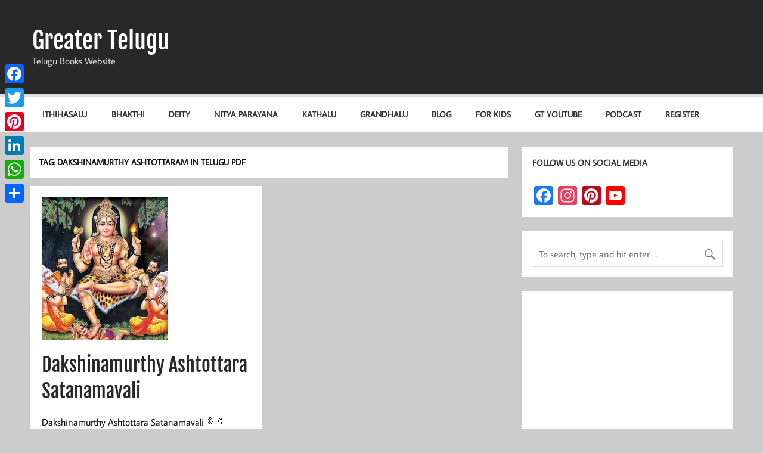

--- FILE ---
content_type: text/html; charset=UTF-8
request_url: https://greatertelugu.org/tag/dakshinamurthy-ashtottaram-in-telugu-pdf/
body_size: 16698
content:
<!DOCTYPE html><!-- HTML 5 -->
<html lang="en-US">

<head>
<meta charset="UTF-8" />
<meta name="viewport" content="width=device-width, initial-scale=1">
<link rel="profile" href="https://gmpg.org/xfn/11" />
<link rel="pingback" href="https://greatertelugu.org/xmlrpc.php" />

<meta name='robots' content='index, follow, max-image-preview:large, max-snippet:-1, max-video-preview:-1' />

	<!-- This site is optimized with the Yoast SEO plugin v16.1.1 - https://yoast.com/wordpress/plugins/seo/ -->
	<title>Dakshinamurthy Ashtottaram In Telugu Pdf - Greater Telugu</title>
	<meta name="description" content="%" />
	<link rel="canonical" href="https://greatertelugu.org/tag/dakshinamurthy-ashtottaram-in-telugu-pdf/" />
	<meta property="og:locale" content="en_US" />
	<meta property="og:type" content="article" />
	<meta property="og:title" content="Dakshinamurthy Ashtottaram In Telugu Pdf - Greater Telugu" />
	<meta property="og:description" content="%" />
	<meta property="og:url" content="https://greatertelugu.org/tag/dakshinamurthy-ashtottaram-in-telugu-pdf/" />
	<meta property="og:site_name" content="Greater Telugu" />
	<meta name="twitter:card" content="summary_large_image" />
	<script type="application/ld+json" class="yoast-schema-graph">{"@context":"https://schema.org","@graph":[{"@type":"WebSite","@id":"https://greatertelugu.org/#website","url":"https://greatertelugu.org/","name":"Greater Telugu","description":"             Telugu Books Website","potentialAction":[{"@type":"SearchAction","target":"https://greatertelugu.org/?s={search_term_string}","query-input":"required name=search_term_string"}],"inLanguage":"en-US"},{"@type":"CollectionPage","@id":"https://greatertelugu.org/tag/dakshinamurthy-ashtottaram-in-telugu-pdf/#webpage","url":"https://greatertelugu.org/tag/dakshinamurthy-ashtottaram-in-telugu-pdf/","name":"Dakshinamurthy Ashtottaram In Telugu Pdf - Greater Telugu","isPartOf":{"@id":"https://greatertelugu.org/#website"},"description":"%","breadcrumb":{"@id":"https://greatertelugu.org/tag/dakshinamurthy-ashtottaram-in-telugu-pdf/#breadcrumb"},"inLanguage":"en-US","potentialAction":[{"@type":"ReadAction","target":["https://greatertelugu.org/tag/dakshinamurthy-ashtottaram-in-telugu-pdf/"]}]},{"@type":"BreadcrumbList","@id":"https://greatertelugu.org/tag/dakshinamurthy-ashtottaram-in-telugu-pdf/#breadcrumb","itemListElement":[{"@type":"ListItem","position":1,"item":{"@type":"WebPage","@id":"https://greatertelugu.org/","url":"https://greatertelugu.org/","name":"Home"}},{"@type":"ListItem","position":2,"item":{"@type":"WebPage","@id":"https://greatertelugu.org/tag/dakshinamurthy-ashtottaram-in-telugu-pdf/","url":"https://greatertelugu.org/tag/dakshinamurthy-ashtottaram-in-telugu-pdf/","name":"Dakshinamurthy Ashtottaram In Telugu Pdf"}}]}]}</script>
	<!-- / Yoast SEO plugin. -->


<link rel='dns-prefetch' href='//s.w.org' />
<link rel="alternate" type="application/rss+xml" title="Greater Telugu  &raquo; Feed" href="https://greatertelugu.org/feed/" />
<link rel="alternate" type="application/rss+xml" title="Greater Telugu  &raquo; Comments Feed" href="https://greatertelugu.org/comments/feed/" />
<link rel="alternate" type="application/rss+xml" title="Greater Telugu  &raquo; Dakshinamurthy Ashtottaram In Telugu Pdf Tag Feed" href="https://greatertelugu.org/tag/dakshinamurthy-ashtottaram-in-telugu-pdf/feed/" />
		<script type="text/javascript">
			window._wpemojiSettings = {"baseUrl":"https:\/\/s.w.org\/images\/core\/emoji\/13.0.1\/72x72\/","ext":".png","svgUrl":"https:\/\/s.w.org\/images\/core\/emoji\/13.0.1\/svg\/","svgExt":".svg","source":{"concatemoji":"https:\/\/greatertelugu.org\/wp-includes\/js\/wp-emoji-release.min.js?ver=5.7.14"}};
			!function(e,a,t){var n,r,o,i=a.createElement("canvas"),p=i.getContext&&i.getContext("2d");function s(e,t){var a=String.fromCharCode;p.clearRect(0,0,i.width,i.height),p.fillText(a.apply(this,e),0,0);e=i.toDataURL();return p.clearRect(0,0,i.width,i.height),p.fillText(a.apply(this,t),0,0),e===i.toDataURL()}function c(e){var t=a.createElement("script");t.src=e,t.defer=t.type="text/javascript",a.getElementsByTagName("head")[0].appendChild(t)}for(o=Array("flag","emoji"),t.supports={everything:!0,everythingExceptFlag:!0},r=0;r<o.length;r++)t.supports[o[r]]=function(e){if(!p||!p.fillText)return!1;switch(p.textBaseline="top",p.font="600 32px Arial",e){case"flag":return s([127987,65039,8205,9895,65039],[127987,65039,8203,9895,65039])?!1:!s([55356,56826,55356,56819],[55356,56826,8203,55356,56819])&&!s([55356,57332,56128,56423,56128,56418,56128,56421,56128,56430,56128,56423,56128,56447],[55356,57332,8203,56128,56423,8203,56128,56418,8203,56128,56421,8203,56128,56430,8203,56128,56423,8203,56128,56447]);case"emoji":return!s([55357,56424,8205,55356,57212],[55357,56424,8203,55356,57212])}return!1}(o[r]),t.supports.everything=t.supports.everything&&t.supports[o[r]],"flag"!==o[r]&&(t.supports.everythingExceptFlag=t.supports.everythingExceptFlag&&t.supports[o[r]]);t.supports.everythingExceptFlag=t.supports.everythingExceptFlag&&!t.supports.flag,t.DOMReady=!1,t.readyCallback=function(){t.DOMReady=!0},t.supports.everything||(n=function(){t.readyCallback()},a.addEventListener?(a.addEventListener("DOMContentLoaded",n,!1),e.addEventListener("load",n,!1)):(e.attachEvent("onload",n),a.attachEvent("onreadystatechange",function(){"complete"===a.readyState&&t.readyCallback()})),(n=t.source||{}).concatemoji?c(n.concatemoji):n.wpemoji&&n.twemoji&&(c(n.twemoji),c(n.wpemoji)))}(window,document,window._wpemojiSettings);
		</script>
		<style type="text/css">
img.wp-smiley,
img.emoji {
	display: inline !important;
	border: none !important;
	box-shadow: none !important;
	height: 1em !important;
	width: 1em !important;
	margin: 0 .07em !important;
	vertical-align: -0.1em !important;
	background: none !important;
	padding: 0 !important;
}
</style>
	<link rel='stylesheet' id='momentous-custom-fonts-css'  href='https://greatertelugu.org/wp-content/themes/momentous-lite/css/custom-fonts.css?ver=20180413' type='text/css' media='all' />
<link rel='stylesheet' id='wp-block-library-css'  href='https://greatertelugu.org/wp-includes/css/dist/block-library/style.min.css?ver=5.7.14' type='text/css' media='all' />
<link rel='stylesheet' id='ihc_font_style-css'  href='https://greatertelugu.org/wp-content/plugins/01indeed-membership-pro/assets/css/font-awesome.css?ver=5.7.14' type='text/css' media='all' />
<link rel='stylesheet' id='ihc_front_end_style-css'  href='https://greatertelugu.org/wp-content/plugins/01indeed-membership-pro/assets/css/style.css?ver=5.7.14' type='text/css' media='all' />
<link rel='stylesheet' id='ihc_templates_style-css'  href='https://greatertelugu.org/wp-content/plugins/01indeed-membership-pro/assets/css/templates.css?ver=5.7.14' type='text/css' media='all' />
<link rel='stylesheet' id='ihc_select2_style-css'  href='https://greatertelugu.org/wp-content/plugins/01indeed-membership-pro/assets/css/select2.min.css?ver=5.7.14' type='text/css' media='all' />
<link rel='stylesheet' id='ihc_iziModal-css'  href='https://greatertelugu.org/wp-content/plugins/01indeed-membership-pro/assets/css/iziModal.min.css?ver=5.7.14' type='text/css' media='all' />
<link rel='stylesheet' id='contact-form-7-css'  href='https://greatertelugu.org/wp-content/plugins/contact-form-7/includes/css/styles.css?ver=5.4.1' type='text/css' media='all' />
<link rel='stylesheet' id='spacexchimp_p005-bootstrap-tooltip-css-css'  href='https://greatertelugu.org/wp-content/plugins/social-media-buttons-toolbar/inc/lib/bootstrap-tooltip/bootstrap-tooltip.css?ver=4.71.1' type='text/css' media='all' />
<link rel='stylesheet' id='spacexchimp_p005-frontend-css-css'  href='https://greatertelugu.org/wp-content/plugins/social-media-buttons-toolbar/inc/css/frontend.css?ver=4.71.1' type='text/css' media='all' />
<style id='spacexchimp_p005-frontend-css-inline-css' type='text/css'>

                    .sxc-follow-buttons {
                        text-align: center !important;
                    }
                    .sxc-follow-buttons .sxc-follow-button,
                    .sxc-follow-buttons .sxc-follow-button a,
                    .sxc-follow-buttons .sxc-follow-button a img {
                        width: 64px !important;
                        height: 64px !important;
                    }
                    .sxc-follow-buttons .sxc-follow-button {
                        margin: 5px !important;
                    }
                  
</style>
<link rel='stylesheet' id='mc4wp-form-themes-css'  href='https://greatertelugu.org/wp-content/plugins/mailchimp-for-wp/assets/css/form-themes.css?ver=4.9.3' type='text/css' media='all' />
<link rel='stylesheet' id='momentous-lite-stylesheet-css'  href='https://greatertelugu.org/wp-content/themes/momentous-lite/style.css?ver=1.4.5' type='text/css' media='all' />
<link rel='stylesheet' id='genericons-css'  href='https://greatertelugu.org/wp-content/themes/momentous-lite/css/genericons/genericons.css?ver=3.4.1' type='text/css' media='all' />
<link rel='stylesheet' id='nextgen_widgets_style-css'  href='https://greatertelugu.org/wp-content/plugins/nextgen-gallery/products/photocrati_nextgen/modules/widget/static/widgets.css?ver=3.9.3' type='text/css' media='all' />
<link rel='stylesheet' id='nextgen_basic_thumbnails_style-css'  href='https://greatertelugu.org/wp-content/plugins/nextgen-gallery/products/photocrati_nextgen/modules/nextgen_basic_gallery/static/thumbnails/nextgen_basic_thumbnails.css?ver=3.9.3' type='text/css' media='all' />
<link rel='stylesheet' id='nextgen_basic_slideshow_style-css'  href='https://greatertelugu.org/wp-content/plugins/nextgen-gallery/products/photocrati_nextgen/modules/nextgen_basic_gallery/static/slideshow/ngg_basic_slideshow.css?ver=3.9.3' type='text/css' media='all' />
<link rel='stylesheet' id='addtoany-css'  href='https://greatertelugu.org/wp-content/plugins/add-to-any/addtoany.min.css?ver=1.15' type='text/css' media='all' />
<style id='addtoany-inline-css' type='text/css'>
@media screen and (max-width:980px){
.a2a_floating_style.a2a_vertical_style{display:none;}
}
</style>
<script type='text/javascript' src='https://greatertelugu.org/wp-includes/js/jquery/jquery.min.js?ver=3.5.1' id='jquery-core-js'></script>
<script type='text/javascript' src='https://greatertelugu.org/wp-includes/js/jquery/jquery-migrate.min.js?ver=3.3.2' id='jquery-migrate-js'></script>
<script type='text/javascript' src='https://greatertelugu.org/wp-content/plugins/01indeed-membership-pro/assets/js/select2.min.js' id='ihc-select2-js'></script>
<script type='text/javascript' src='https://greatertelugu.org/wp-content/plugins/01indeed-membership-pro/assets/js/jquery-ui.min.js' id='ihc-jquery-ui-js'></script>
<script type='text/javascript' src='https://greatertelugu.org/wp-content/plugins/01indeed-membership-pro/assets/js/jquery.form.js' id='ihc-jquery_form_module-js'></script>
<script type='text/javascript' src='https://greatertelugu.org/wp-content/plugins/01indeed-membership-pro/assets/js/jquery.uploadfile.min.js' id='ihc-jquery_upload_file-js'></script>
<script type='text/javascript' id='ihc-front_end_js-js-extra'>
/* <![CDATA[ */
var ihc_site_url = "https:\/\/greatertelugu.org";
var ihc_ajax_url = "https:\/\/greatertelugu.org\/wp-admin\/admin-ajax.php";
var ihc_translated_labels = "{\"delete_level\":\"Are you sure you want to delete this level?\",\"cancel_level\":\"Are you sure you want to cancel this level?\"}";
/* ]]> */
</script>
<script type='text/javascript' src='https://greatertelugu.org/wp-content/plugins/01indeed-membership-pro/assets/js/functions.js?ver=1.1' id='ihc-front_end_js-js'></script>
<script type='text/javascript' src='https://greatertelugu.org/wp-content/plugins/01indeed-membership-pro/assets/js/printThis.js' id='ihc-print-this-js'></script>
<script type='text/javascript' src='https://greatertelugu.org/wp-content/plugins/01indeed-membership-pro/assets/js/iziModal.min.js' id='ihc_iziModal_js-js'></script>
<script type='text/javascript' src='https://greatertelugu.org/wp-content/plugins/add-to-any/addtoany.min.js?ver=1.1' id='addtoany-js'></script>
<script type='text/javascript' src='https://greatertelugu.org/wp-content/plugins/social-media-buttons-toolbar/inc/lib/bootstrap-tooltip/bootstrap-tooltip.js?ver=4.71.1' id='spacexchimp_p005-bootstrap-tooltip-js-js'></script>
<!--[if lt IE 9]>
<script type='text/javascript' src='https://greatertelugu.org/wp-content/themes/momentous-lite/js/html5shiv.min.js?ver=3.7.3' id='html5shiv-js'></script>
<![endif]-->
<script type='text/javascript' src='https://greatertelugu.org/wp-content/themes/momentous-lite/js/navigation.js?ver=20160719' id='momentous-lite-jquery-navigation-js'></script>
<script type='text/javascript' src='https://greatertelugu.org/wp-includes/js/imagesloaded.min.js?ver=4.1.4' id='imagesloaded-js'></script>
<script type='text/javascript' src='https://greatertelugu.org/wp-includes/js/masonry.min.js?ver=4.2.2' id='masonry-js'></script>
<script type='text/javascript' src='https://greatertelugu.org/wp-content/themes/momentous-lite/js/masonry-init.js?ver=20160719' id='momentous-lite-masonry-js'></script>
<link rel="https://api.w.org/" href="https://greatertelugu.org/wp-json/" /><link rel="alternate" type="application/json" href="https://greatertelugu.org/wp-json/wp/v2/tags/326" /><link rel="EditURI" type="application/rsd+xml" title="RSD" href="https://greatertelugu.org/xmlrpc.php?rsd" />
<link rel="wlwmanifest" type="application/wlwmanifest+xml" href="https://greatertelugu.org/wp-includes/wlwmanifest.xml" /> 
<meta name="generator" content="WordPress 5.7.14" />
<meta name='ump-token' content='90e3a26d3c'>
<script data-cfasync="false">
window.a2a_config=window.a2a_config||{};a2a_config.callbacks=[];a2a_config.overlays=[];a2a_config.templates={};
a2a_config.overlays.push({
    services: ['pinterest', 'facebook', 'twitter', 'whatsapp']
});
(function(d,s,a,b){a=d.createElement(s);b=d.getElementsByTagName(s)[0];a.async=1;a.src="https://static.addtoany.com/menu/page.js";b.parentNode.insertBefore(a,b);})(document,"script");
</script>

		<!-- GA Google Analytics @ https://m0n.co/ga -->
		<script>
			(function(i,s,o,g,r,a,m){i['GoogleAnalyticsObject']=r;i[r]=i[r]||function(){
			(i[r].q=i[r].q||[]).push(arguments)},i[r].l=1*new Date();a=s.createElement(o),
			m=s.getElementsByTagName(o)[0];a.async=1;a.src=g;m.parentNode.insertBefore(a,m)
			})(window,document,'script','https://www.google-analytics.com/analytics.js','ga');
			ga('create', 'UA-92836818-1', 'auto');
			ga('send', 'pageview');
		</script>

	<script data-ad-client="ca-pub-4703161458995675" async src="https://pagead2.googlesyndication.com/pagead/js/adsbygoogle.js"></script>    <!-- Global site tag (gtag.js) - Google Analytics -->
    <script async src="https://www.googletagmanager.com/gtag/js?id=G-7B9RY73YYX"></script>
    <script>
      window.dataLayer = window.dataLayer || [];
      function gtag(){dataLayer.push(arguments);}
      gtag('js', new Date());

      gtag('config', 'G-7B9RY73YYX');
    </script>
 		</head>

<body data-rsssl=1 class="archive tag tag-dakshinamurthy-ashtottaram-in-telugu-pdf tag-326">

<a class="skip-link screen-reader-text" href="#content">Skip to content</a>


<div id="wrapper" class="hfeed">

	<div id="header-wrap">

		
		<header id="header" class="container clearfix" role="banner">

			<div id="logo">

								
		<p class="site-title"><a href="https://greatertelugu.org/" rel="home">Greater Telugu </a></p>

					
			<p class="site-description">             Telugu Books Website</p>

		
			</div>

			<div id="header-content" class="clearfix">

				
				
			</div>

		</header>

		<div id="navigation-wrap">

			<div id="navigation" class="container clearfix">

				

				<nav id="mainnav" class="clearfix" role="navigation">
					<ul id="mainnav-menu" class="main-navigation-menu"><li id="menu-item-3504" class="menu-item menu-item-type-custom menu-item-object-custom menu-item-has-children menu-item-3504"><a href="#">Ithihasalu</a>
<ul class="sub-menu">
	<li id="menu-item-3492" class="menu-item menu-item-type-taxonomy menu-item-object-category menu-item-3492"><a href="https://greatertelugu.org/mahabharatam/">Mahabharatam</a></li>
	<li id="menu-item-3493" class="menu-item menu-item-type-taxonomy menu-item-object-category menu-item-3493"><a href="https://greatertelugu.org/ramayanam/">Ramayanam</a></li>
	<li id="menu-item-3494" class="menu-item menu-item-type-taxonomy menu-item-object-category menu-item-3494"><a href="https://greatertelugu.org/bhagavatam/">Bhagavatam</a></li>
</ul>
</li>
<li id="menu-item-3491" class="menu-item menu-item-type-taxonomy menu-item-object-category menu-item-has-children menu-item-3491"><a href="https://greatertelugu.org/bhakthi/">Bhakthi</a>
<ul class="sub-menu">
	<li id="menu-item-4291" class="menu-item menu-item-type-taxonomy menu-item-object-category menu-item-4291"><a href="https://greatertelugu.org/telugu-puranalu/">Puranalu</a></li>
	<li id="menu-item-4292" class="menu-item menu-item-type-taxonomy menu-item-object-category menu-item-4292"><a href="https://greatertelugu.org/bhakthi/puja/">Puja</a></li>
	<li id="menu-item-7696" class="menu-item menu-item-type-taxonomy menu-item-object-category menu-item-7696"><a href="https://greatertelugu.org/bhakthi/shatanamavali/">Shatanamavali</a></li>
	<li id="menu-item-3505" class="menu-item menu-item-type-taxonomy menu-item-object-category menu-item-3505"><a href="https://greatertelugu.org/vratalu/">Vratalu</a></li>
	<li id="menu-item-3516" class="menu-item menu-item-type-taxonomy menu-item-object-category menu-item-3516"><a href="https://greatertelugu.org/bhakthi/ashtotram/">Ashtotram</a></li>
	<li id="menu-item-7697" class="menu-item menu-item-type-taxonomy menu-item-object-category menu-item-7697"><a href="https://greatertelugu.org/bhakthi/ashtakam/">Ashtakam</a></li>
	<li id="menu-item-3506" class="menu-item menu-item-type-taxonomy menu-item-object-category menu-item-3506"><a href="https://greatertelugu.org/keerthanalu/">Keerthanalu</a></li>
	<li id="menu-item-4289" class="menu-item menu-item-type-taxonomy menu-item-object-category menu-item-4289"><a href="https://greatertelugu.org/bhakthi/sahasranamam/">Sahasranamam</a></li>
	<li id="menu-item-3507" class="menu-item menu-item-type-taxonomy menu-item-object-category menu-item-3507"><a href="https://greatertelugu.org/bhakthi/stotras/">Stotras</a></li>
	<li id="menu-item-3517" class="menu-item menu-item-type-taxonomy menu-item-object-category menu-item-3517"><a href="https://greatertelugu.org/bhaktulu/">Bhaktulu</a></li>
	<li id="menu-item-3522" class="menu-item menu-item-type-taxonomy menu-item-object-category menu-item-3522"><a href="https://greatertelugu.org/bhakthi/panchangam/">Panchangam</a></li>
</ul>
</li>
<li id="menu-item-3495" class="menu-item menu-item-type-custom menu-item-object-custom menu-item-has-children menu-item-3495"><a href="#">Deity</a>
<ul class="sub-menu">
	<li id="menu-item-3496" class="menu-item menu-item-type-taxonomy menu-item-object-category menu-item-3496"><a href="https://greatertelugu.org/lord-brahma/">Lord Brahma</a></li>
	<li id="menu-item-7644" class="menu-item menu-item-type-taxonomy menu-item-object-category menu-item-7644"><a href="https://greatertelugu.org/hanuma/">Sri Hanuma</a></li>
	<li id="menu-item-3498" class="menu-item menu-item-type-taxonomy menu-item-object-category menu-item-3498"><a href="https://greatertelugu.org/lord-krishna/">Sri Krishna</a></li>
	<li id="menu-item-3499" class="menu-item menu-item-type-taxonomy menu-item-object-category menu-item-3499"><a href="https://greatertelugu.org/lord-rama-2/">Sri Rama</a></li>
	<li id="menu-item-3518" class="menu-item menu-item-type-taxonomy menu-item-object-category menu-item-3518"><a href="https://greatertelugu.org/dakshinamurthy/">Sri Dakshinamurthy</a></li>
	<li id="menu-item-3500" class="menu-item menu-item-type-taxonomy menu-item-object-category menu-item-3500"><a href="https://greatertelugu.org/lord-shiva-2/">Sri Shiva</a></li>
	<li id="menu-item-3501" class="menu-item menu-item-type-taxonomy menu-item-object-category menu-item-3501"><a href="https://greatertelugu.org/lord-vinayaka/">Sri Vinayaka</a></li>
	<li id="menu-item-3502" class="menu-item menu-item-type-taxonomy menu-item-object-category menu-item-3502"><a href="https://greatertelugu.org/lord-vishnu/">Sri Vishnu</a></li>
	<li id="menu-item-3503" class="menu-item menu-item-type-taxonomy menu-item-object-category menu-item-3503"><a href="https://greatertelugu.org/godess-lakshmi/">Sri Lakshmi Devi</a></li>
	<li id="menu-item-3519" class="menu-item menu-item-type-taxonomy menu-item-object-category menu-item-3519"><a href="https://greatertelugu.org/subrahmanya-swami/">Sri Subrahmanya Swami</a></li>
</ul>
</li>
<li id="menu-item-6552" class="menu-item menu-item-type-taxonomy menu-item-object-category menu-item-6552"><a href="https://greatertelugu.org/nitya-parayana/">Nitya Parayana</a></li>
<li id="menu-item-3521" class="menu-item menu-item-type-taxonomy menu-item-object-category menu-item-3521"><a href="https://greatertelugu.org/telugu-kathalu/">Kathalu</a></li>
<li id="menu-item-3520" class="menu-item menu-item-type-taxonomy menu-item-object-category menu-item-3520"><a href="https://greatertelugu.org/grandhalu/">Grandhalu</a></li>
<li id="menu-item-6744" class="menu-item menu-item-type-custom menu-item-object-custom menu-item-6744"><a href="/blog/">Blog</a></li>
<li id="menu-item-3513" class="menu-item menu-item-type-custom menu-item-object-custom menu-item-has-children menu-item-3513"><a href="#">For KIDS</a>
<ul class="sub-menu">
	<li id="menu-item-3514" class="menu-item menu-item-type-taxonomy menu-item-object-category menu-item-3514"><a href="https://greatertelugu.org/balananda/">Balananda</a></li>
	<li id="menu-item-4293" class="menu-item menu-item-type-taxonomy menu-item-object-category menu-item-4293"><a href="https://greatertelugu.org/serials/">Serials</a></li>
</ul>
</li>
<li id="menu-item-6274" class="menu-item menu-item-type-custom menu-item-object-custom menu-item-6274"><a href="https://www.youtube.com/user/greatertelugu">GT Youtube</a></li>
<li id="menu-item-6275" class="menu-item menu-item-type-custom menu-item-object-custom menu-item-has-children menu-item-6275"><a href="/podcasts-by-greatertelugu/">Podcast</a>
<ul class="sub-menu">
	<li id="menu-item-6279" class="menu-item menu-item-type-custom menu-item-object-custom menu-item-6279"><a href="https://anchor.fm/GreaterTelugu">Anchor</a></li>
	<li id="menu-item-6284" class="menu-item menu-item-type-custom menu-item-object-custom menu-item-6284"><a href="https://podcasts.apple.com/podcast/id1534272699">Apple Podcast</a></li>
	<li id="menu-item-6276" class="menu-item menu-item-type-custom menu-item-object-custom menu-item-6276"><a href="https://open.spotify.com/show/5F2j6sM2sI6I0s9jGsnOdx">Spotify</a></li>
	<li id="menu-item-6280" class="menu-item menu-item-type-custom menu-item-object-custom menu-item-6280"><a href="https://www.breaker.audio/greater-telugu-podcasts">Breaker</a></li>
	<li id="menu-item-6281" class="menu-item menu-item-type-custom menu-item-object-custom menu-item-6281"><a href="https://overcast.fm/itunes1534272699/greater-telugu-podcasts">Overcast</a></li>
	<li id="menu-item-6282" class="menu-item menu-item-type-custom menu-item-object-custom menu-item-6282"><a href="https://radiopublic.com/greater-telugu-podcasts-GbeepQ">Radiopublic</a></li>
	<li id="menu-item-6278" class="menu-item menu-item-type-custom menu-item-object-custom menu-item-6278"><a href="https://podcasts.google.com/feed/aHR0cHM6Ly9hbmNob3IuZm0vcy8zOTY5ZjM2NC9wb2RjYXN0L3Jzcw==">Google Podcasts</a></li>
</ul>
</li>
<li id="menu-item-3515" class="menu-item menu-item-type-custom menu-item-object-custom menu-item-has-children menu-item-3515"><a href="/iump-register/">Register</a>
<ul class="sub-menu">
	<li id="menu-item-4294" class="menu-item menu-item-type-custom menu-item-object-custom menu-item-4294"><a href="/iump-login/">Login</a></li>
	<li id="menu-item-7471" class="menu-item menu-item-type-post_type menu-item-object-page menu-item-7471"><a href="https://greatertelugu.org/contact/">Contact</a></li>
</ul>
</li>
</ul>				</nav>

			</div>

		</div>

	</div>

	

	<div id="wrap" class="container clearfix">
		
		<section id="content" class="primary" role="main">
	
						
				<header class="page-header">
					<h1 class="archive-title">Tag: <span>Dakshinamurthy Ashtottaram In Telugu Pdf</span></h1>				</header>
			
									
			<div id="post-wrapper" class="post-wrapper clearfix">

				
	<div class="post-wrap clearfix">

		<article id="post-6888" class="post-6888 post type-post status-publish format-standard has-post-thumbnail hentry category-dakshinamurthy category-sahasranamam tag-dakshinamurthy-ashtottara-online-telugu-pdf tag-dakshinamurthy-ashtottara-shatanamavali tag-dakshinamurthy-ashtottaram-in-telugu-pdf">

			
		<a href="https://greatertelugu.org/sri-dakshinamurthy-ashtottara-shatanamavali-telugu-pdf-free-download/" rel="bookmark">
			<img width="211" height="239" src="https://greatertelugu.org/wp-content/uploads/2017/02/dakshinamurthy1.jpg" class="attachment-post-thumbnail size-post-thumbnail wp-post-image" alt="Sri Medha Dakshinamurthy Mantra" loading="lazy" />		</a>


			<h2 class="entry-title post-title"><a href="https://greatertelugu.org/sri-dakshinamurthy-ashtottara-shatanamavali-telugu-pdf-free-download/" rel="bookmark">Dakshinamurthy Ashtottara Satanamavali</a></h2>
			<div class="entry-meta postmeta clearfix"></div>

			<div class="entry clearfix">
				<p>Dakshinamurthy Ashtottara Satanamavali శ్రీ దక్షిణామూర్తి అష్టోత్తర శతనామావళి ఓం విద్యారూపిణే నమః | ఓం మహాయోగినే నమః | ఓం శుద్ధజ్ఞానినే నమః | ఓం పినాకధృతే నమః | ఓం రత్నాలంకృతసర్వాంగినే [&#8230;]</p>
<a href="https://greatertelugu.org/sri-dakshinamurthy-ashtottara-shatanamavali-telugu-pdf-free-download/" class="more-link">Continue reading &raquo;</a>			</div>

			<div class="postinfo clearfix">
			<span class="meta-category">
				<a href="https://greatertelugu.org/dakshinamurthy/" rel="category tag">Dakshinamurthy</a>, <a href="https://greatertelugu.org/bhakthi/sahasranamam/" rel="category tag">Sahasranamam</a>			</span>

		</div>

		</article>

	</div>
			
			</div>
			
						
		</section>
		
		
	<section id="sidebar" class="secondary clearfix" role="complementary">

		<aside id="a2a_follow_widget-2" class="widget widget_a2a_follow_widget"><h3 class="widgettitle"><span>Follow us on Social Media</span></h3><div class="a2a_kit a2a_kit_size_32 a2a_follow addtoany_list"><a class="a2a_button_facebook" href="https://www.facebook.com/GreaterTeluguOfficial" title="Facebook" rel="noopener" target="_blank"></a><a class="a2a_button_instagram" href="https://www.instagram.com/greatertelugu" title="Instagram" rel="noopener" target="_blank"></a><a class="a2a_button_pinterest" href="https://www.pinterest.com/greatertelugu" title="Pinterest" rel="noopener" target="_blank"></a><a class="a2a_button_youtube" href="https://www.youtube.com/user/greatertelugu" title="YouTube" rel="noopener" target="_blank"></a></div></aside><aside id="search-2" class="widget widget_search">
	<form role="search" method="get" class="search-form" action="https://greatertelugu.org/">
		<label>
			<span class="screen-reader-text">Search for:</span>
			<input type="search" class="search-field" placeholder="To search, type and hit enter &hellip;" value="" name="s">
		</label>
		<button type="submit" class="search-submit">
			<span class="genericon-search"></span>
		</button>
	</form>

</aside><aside id="text-3" class="widget widget_text">			<div class="textwidget"><p><script async src="https://pagead2.googlesyndication.com/pagead/js/adsbygoogle.js"></script><br />
<!-- WIKI info --><br />
<ins class="adsbygoogle" style="display: block;" data-ad-client="ca-pub-4703161458995675" data-ad-slot="7480175147" data-ad-format="auto" data-full-width-responsive="true"></ins><br />
<script>
     (adsbygoogle = window.adsbygoogle || []).push({});
</script></p>
</div>
		</aside>
		<aside id="recent-posts-2" class="widget widget_recent_entries">
		<h3 class="widgettitle"><span>Recent Posts</span></h3>
		<ul>
											<li>
					<a href="https://greatertelugu.org/shambuka-vadha-ramayanam/">Shambuka vadha in telugu from Ramayanam</a>
									</li>
											<li>
					<a href="https://greatertelugu.org/sri-naga-devatha-ashtottara-shatanamavali/">Sri Naga Devatha Ashtottara Shatanamavali</a>
									</li>
											<li>
					<a href="https://greatertelugu.org/naga-panchami-pooja-nagula-chavithi-pooja/">Naga Panchami Pooja/ Nagula Chavithi Pooja Vidhi</a>
									</li>
											<li>
					<a href="https://greatertelugu.org/dakshinamurthy-ashtakam/">Dakshinamurthy ashtakam దక్షిణామూర్తి అష్టకమ్</a>
									</li>
											<li>
					<a href="https://greatertelugu.org/dasara-pooja-vidhanam-in-telugu/">Dasara pooja vidhanam in Telugu</a>
									</li>
					</ul>

		</aside><aside id="text-2" class="widget widget_text">			<div class="textwidget"><p><iframe loading="lazy" src="https://www.youtube.com/embed/MJmGbq-6xG8" frameborder="0" allowfullscreen=""></iframe></p>
<p><a href="https://www.youtube.com/channel/UCCYlHl7QTUPZneLt2H8jjPA" target="_blank" rel="noopener">Australia Telugu Vlog</a></p>
</div>
		</aside><aside id="categories-2" class="widget widget_categories"><h3 class="widgettitle"><span>Categories</span></h3>
			<ul>
					<li class="cat-item cat-item-361"><a href="https://greatertelugu.org/bhakthi/ashtakam/aarathi/">Aarathi</a>
</li>
	<li class="cat-item cat-item-271"><a href="https://greatertelugu.org/adhyatmika/">Adhyatmika</a>
</li>
	<li class="cat-item cat-item-169"><a href="https://greatertelugu.org/keerthanalu/annamayya/">Annamayya</a>
</li>
	<li class="cat-item cat-item-270"><a href="https://greatertelugu.org/arogyam/" title="Arogyam HEALTH TIPS in Telugu. Ayurvedic tips, home remedies, Ayurvedic remedies &amp; More.">Arogyam</a>
</li>
	<li class="cat-item cat-item-44"><a href="https://greatertelugu.org/bhakthi/ashtakam/">Ashtakam</a>
</li>
	<li class="cat-item cat-item-45"><a href="https://greatertelugu.org/bhakthi/ashtotram/" title="Welcome to Bhakthi Section We are Updated this with many books, like Ashtotra sata Namavali, Sahasra Namavali, and many Bhakthi are available.

Ashtottara sata namavali,  Sahasra Namavali of Hindu gods. You many find Puranas, Ramayanam, Mahabharatham and Bhagavatam. Bhakthi books are  available in this Bhakthi Section.">Ashtotram</a>
</li>
	<li class="cat-item cat-item-2"><a href="https://greatertelugu.org/balananda/" title="Read unlimited Telugu books online - its Free! Read kids stories online. Kids poems online. Balananda- This is one of the famous section of Telugu books. We keep this section attractive by regular updates. Watch popular videos, Pedarasi Peddamma kathau, Kids songs and Many more !!!">Balananda</a>
</li>
	<li class="cat-item cat-item-3"><a href="https://greatertelugu.org/bhagavatam/" title="Read Telugu Bhagavatam online, Potana bhagavatam as it is with padyalu and meaning in PDF format.Download it. Hundreds of books FREE!!!
pothana bhagavatam
5 parts of pothana bhagavatam - The complete series of Telugu bhagavatam with padyalu and meaning. Stay updated - We are updating Bhangavatam section with many other books related to Bhagavatam and bhagavata kathalu.

Read unlimited Telugu books online - its Free! Read potana bhagavatam in telugu online. Read Bhagavatam ebooks.">Bhagavatam</a>
</li>
	<li class="cat-item cat-item-4"><a href="https://greatertelugu.org/bhakthi/">Bhakthi</a>
</li>
	<li class="cat-item cat-item-5"><a href="https://greatertelugu.org/bhaktulu/">Bhaktulu</a>
</li>
	<li class="cat-item cat-item-498"><a href="https://greatertelugu.org/blog/" title="Welcome to Myth Busters
This portal exposes the lies on Sanatana Dharma and reveals the Facts and Truths. Greater Telugu is proud to launch the new feature to the website.   

Some people spreading haterade on Hindu DHARMA through false allegations. We are trying to expose them and show what is the reality with evidence.

P.S: We never Ignore FAKE Baba&#039;s too">Blog</a>
</li>
	<li class="cat-item cat-item-421"><a href="https://greatertelugu.org/bhakthi/chalisa/">Chalisa</a>
</li>
	<li class="cat-item cat-item-6"><a href="https://greatertelugu.org/dakshinamurthy/" title="Dakshinamurthy Stotras, Mantras in Telugu
Find Dakshinamurthy stotram telugu pdf, Dakshinamurthy Mantras, Ashtottara Satanamavali, stotram with vyakhyanam in Telugu. Free Bhakthi site.

Get many Bhakthi books in Telugu online.">Dakshinamurthy</a>
</li>
	<li class="cat-item cat-item-413"><a href="https://greatertelugu.org/bhakthi/dandakam/">Dandakam</a>
</li>
	<li class="cat-item cat-item-7"><a href="https://greatertelugu.org/dattatreya/" title="Dattatreya is the combined manifestation of the holy trinity of Brahma, Vishnu, and Shiva. He is also known as the Adi-Guru or the first teacher and is considered to be the ultimate guru or spiritual guide.

Dattatreya is usually depicted as a three-headed deity, with each head representing Brahma, Vishnu, and Shiva. He is also depicted with six arms, holding various objects such as a conch shell, a discus, a trident, a begging bowl, a rosary, and an axe.

The origin of the name Dattatreya is said to be a combination of two Sanskrit words: &quot;Datta&quot;, which means &quot;given&quot;, and &quot;Atreya&quot;, which is the name of a sage. Dattatreya was born as the son of the sage Atri and his wife Anasuya. He was said to have been born through the power of their penance and was blessed with great wisdom and knowledge from a young age.

Dattatreya is also associated with the guru-disciple tradition. Many spiritual seekers and gurus consider him to be the embodiment of the highest spiritual knowledge, and seek his guidance in their spiritual practices. The teachings of Dattatreya are said to be contained in the text known as the Avadhuta Gita, which is a dialogue between Dattatreya and his disciple, the king Yadu.

Dattatreya is often depicted in a seated or standing posture, with his six arms holding various objects. Devotees offer prayers and offerings to Dattatreya, seeking his blessings for spiritual growth and enlightenment.">Dattatreya</a>
</li>
	<li class="cat-item cat-item-211"><a href="https://greatertelugu.org/devi-navaratri/" title="


Devi Navaratri Telugu Books
Devī Navrātri is a festival that is celebrated over a period of nine days in honor of the goddess Devi or Shakti, who is the supreme feminine power. The festival usually takes place twice a year, in the months of Chaitra (March-April) and Ashvin (September-October), according to the Hindu calendar.

During Navratri, devotees worship different forms of the goddess, each of which is associated with a particular energy or power. The nine forms of the goddess worshipped during Navratri are:

 	Shailaputri – the daughter of the mountains
 	Brahmacharini – the celibate goddess
 	Chandraghanta – the goddess of power and bravery
 	Kushmanda – the creator of the universe
 	Skandamata – the mother of Skanda or Kartikeya
 	Katyayani – the daughter of sage Katyayana
 	Kalaratri – the goddess of darkness and night
 	Mahagauri – the goddess of purity and tranquility
 	Siddhidatri – the goddess of supernatural powers and achievements

Devotees observe fasts, perform special prayers and rituals, and offer prayers and offerings to the goddess during Navratri. The festival is also marked by music, dance, and cultural events, such as Garba and Dandiya Raas, which are traditional folk dances of Gujarat and other parts of India.

The tenth day of Navratri is celebrated as Vijayadashami or Dussehra, which commemorates the victory of good over evil. It is believed that on this day, the goddess Durga defeated the demon Mahishasura, who symbolizes evil and ignorance. The festival of Dussehra is celebrated by burning effigies of the demon Ravana, as a symbol of the victory of good over evil.

Devī Navrātri is an important festival, particularly in northern and western India. It is a time to celebrate the power of the goddess and seek her blessings for prosperity, success, and spiritual growth.



">Devi Navaratri</a>
</li>
	<li class="cat-item cat-item-399"><a href="https://greatertelugu.org/dosha-nivarana-mantra/">Dosha nivarana mantra</a>
</li>
	<li class="cat-item cat-item-8"><a href="https://greatertelugu.org/featured/" title="Featured posts">Featured</a>
</li>
	<li class="cat-item cat-item-425"><a href="https://greatertelugu.org/bhakthi/stotras/garbharakshambika/">Garbharakshambika</a>
</li>
	<li class="cat-item cat-item-213"><a href="https://greatertelugu.org/goddess-durga/">Goddess Durga</a>
</li>
	<li class="cat-item cat-item-9"><a href="https://greatertelugu.org/godess-durga/">Godess Durga</a>
</li>
	<li class="cat-item cat-item-10"><a href="https://greatertelugu.org/godess-lakshmi/">Godess Lakshmi</a>
</li>
	<li class="cat-item cat-item-11"><a href="https://greatertelugu.org/godess-saraswati/">Godess Saraswati</a>
</li>
	<li class="cat-item cat-item-12"><a href="https://greatertelugu.org/grandhalu/" title="Read download Famous Telugu Literature books from Telugu Grandhalayam. Find famous Telugu Grandhalu PDF books online FREE! Read Telugu Gandhalu.
Grandhalayam - Free Telugu books online
We encourage Reading Telugu online. Welcome to Greater Telugu Grandhalu section find Telugu PDF books for reading and download.">Grandhalu</a>
</li>
	<li class="cat-item cat-item-357"><a href="https://greatertelugu.org/bhakthi/ashtakam/guru/">Guru</a>
</li>
	<li class="cat-item cat-item-16"><a href="https://greatertelugu.org/hanuma/">Hanuma</a>
</li>
	<li class="cat-item cat-item-46"><a href="https://greatertelugu.org/telugu-puranalu/karthika-puranam/">Karthika puranam</a>
</li>
	<li class="cat-item cat-item-13"><a href="https://greatertelugu.org/keerthanalu/" title="Find Annamayya, Ramadasu, Tyagaraja keertanalu and many other Telugu keertanalu, Bhakthi patalu, Bhajana geetalu at our site.Free PDF books online.

Lots of updates are on the way - Geeta govindam in Telugu, Meerabai paatalu in Telugu, lots of other keerthanalu, bhajanas, bhakthi patalu, Pelli patalu and many more. keep visiting us for updates also subscribe to mailing list.">Keerthanalu</a>
</li>
	<li class="cat-item cat-item-173"><a href="https://greatertelugu.org/telugu-kathalu/kids/">Kids</a>
</li>
	<li class="cat-item cat-item-14"><a href="https://greatertelugu.org/lakshmi-narasimha-swami/">Lakshmi narasimha swami</a>
</li>
	<li class="cat-item cat-item-168"><a href="https://greatertelugu.org/bhakthi/sahasranamam/lalitha-devi/">Lalitha devi</a>
</li>
	<li class="cat-item cat-item-15"><a href="https://greatertelugu.org/lord-brahma/" title="Brahma is the creator of the universe. He is one of the God triplets. Do you know there are only 6 Brahma Temples in India. usually, we don&#039;t build temples for Brahma. This is because of a curse from shiva.

We worship Brahma in the form of Guru, Preist &amp; mother.

You can find Telugu books related to Brahma on this page.">Lord Brahma</a>
</li>
	<li class="cat-item cat-item-18"><a href="https://greatertelugu.org/lord-rama-2/">Lord Rama</a>
</li>
	<li class="cat-item cat-item-48"><a href="https://greatertelugu.org/lord-rama/">Lord Rama</a>
</li>
	<li class="cat-item cat-item-19"><a href="https://greatertelugu.org/lord-shiva-2/" title="



Shiva is one of the major deities in Hinduism and is considered to be the supreme god in Shaivism, one of the major traditions within Hinduism. He is also known as Mahadeva, which means &quot;Great God&quot;.

Shiva is often depicted as a powerful and fierce ascetic, with a matted hair and a blue throat. He is also often shown holding a trident, a drum, and a serpent. He is often shown sitting in a meditative posture on top of a tiger skin, and his consort is goddess Parvati.

Shiva is the god of destruction and dissolution, and is also associated with regeneration and rejuvenation. He is often portrayed as the destroyer of evil and the transformer of souls. He is also considered as the god of yoga and meditation, and is associated with the inner self, consciousness, and the attainment of liberation.

In Hindu mythology, Shiva is known for his fierce and destructive powers, as well as his ability to grant boons and blessings to his devotees. He is also known for his role in the famous Hindu epic the Ramayana, where he helped Rama in his battle against the demon king, Ravana.

Shiva is also one of the deities that form the Hindu Trinity (Trimurti) along with Brahma and Vishnu. They represent the three aspects of the cosmic functions, creation, preservation and destruction respectively.



">Lord Shiva</a>
</li>
	<li class="cat-item cat-item-49"><a href="https://greatertelugu.org/lord-shiva/">Lord Shiva</a>
</li>
	<li class="cat-item cat-item-20"><a href="https://greatertelugu.org/lord-surya/">Lord Surya</a>
</li>
	<li class="cat-item cat-item-21"><a href="https://greatertelugu.org/lord-vinayaka/" title="



Vinayaka is another name for the Hindu deity Ganesha, who is known as the remover of obstacles and the god of wisdom and intellect. Ganesha is one of the most popular deities in Hinduism and is widely worshipped in India and other parts of the world.

Ganesha is known as the patron of letters and learning, and is worshipped at the beginning of any new venture, to remove any obstacles and bring success. He is also invoked at the start of any religious or spiritual ceremony, and is considered to be the lord of beginnings and lord of obstacles (Vighneshvara).

Ganesha is also considered as the God of wisdom and intellect and is associated with the Siddhi&#039;s, which are supernatural powers, and the Buddhi, which is the power of intellect, understanding and discrimination.



">Lord Vinayaka</a>
</li>
	<li class="cat-item cat-item-23"><a href="https://greatertelugu.org/mahabharatam/" title="Andhra Mahabharatam written by Kavitrayam
Read Mahabharat online free Telugu E books. The story of Ancient India. Read unlimited Telugu books online - its Free! Read Mahabharatam in Telugu online free Ebooks.

Complete Mahabharatam in Simple to read Telugu language. Request us via contact form about the PDF books. Andhra Mahabharatam written by Kavitrayam Now available with Greater Telugu website.">Mahabharatam</a>
</li>
	<li class="cat-item cat-item-25"><a href="https://greatertelugu.org/bhakthi/mantras/">Mantras</a>
</li>
	<li class="cat-item cat-item-26"><a href="https://greatertelugu.org/nava-graha/">Nava Graha</a>
</li>
	<li class="cat-item cat-item-408"><a href="https://greatertelugu.org/bhakthi/stotras/nava-graha-stotram/">Nava graha Stotram</a>
</li>
	<li class="cat-item cat-item-440"><a href="https://greatertelugu.org/bhakthi/puja/navaratri-pooja-vidhanam/">Navaratri Pooja Vidhanam</a>
</li>
	<li class="cat-item cat-item-255"><a href="https://greatertelugu.org/nitya-parayana/">Nitya Parayana</a>
</li>
	<li class="cat-item cat-item-27"><a href="https://greatertelugu.org/novels/" title="Telugu Novels Free PDF Books.
Read, Download Telugu novels. Lots of Telugu novels online - comic, suspense, thriller, drama, short books for kids. Telugu novels free download pdf.
&nbsp;
Click here for more Telugu books and novels
Visit Greater Telugu Novels for Exclusive Telugu Novels">ovels</a>
</li>
	<li class="cat-item cat-item-28"><a href="https://greatertelugu.org/bhakthi/panchangam/">Panchangam</a>
</li>
	<li class="cat-item cat-item-205"><a href="https://greatertelugu.org/podcasts/">Podcasts</a>
</li>
	<li class="cat-item cat-item-30"><a href="https://greatertelugu.org/bhakthi/puja/" title="Telugu Bhakthi - Pujalu
Download, Print Telugu pujalu. You can download PDF puja books or print on a paper. Greater Telugu providing lots of pujalu, puja vidhanam books online.

GET Nomulu | Vrathalu">Puja</a>
</li>
	<li class="cat-item cat-item-31"><a href="https://greatertelugu.org/telugu-puranalu/" title="Read and download Telugu puranalu online PDF. At Greater Telugu website you will be able to find all purans in Telugu. Find astadasa 18 puranalu in Telugu PDF books with us.

Astadasa Puranas are : Brahma Puranam, Vishnu Puranam, Nāradiya Puranam, Padma Puranam, Garuḍa Puranam, Varāha Puranam, Bhāgavata Puranam, Mātsya Puranam, Kurma Puranam, Linga Puranam, Shiva Puranam, Skānda Puranam, Agni Puranam, Brahmāṇḍa Puranam, Brahmavaivarta Puranam, Mārkaṇḍeya Puranam, Bhaviṣya Puranam, Vāmana Puranam.">Puranalu</a>
</li>
	<li class="cat-item cat-item-32"><a href="https://greatertelugu.org/ramayanam/" title="Read Ramayanam in Telugu Online for Free Download PDF. Valmiki Ramayanam Online E-book. So many Other Writers also Wrote Ramayanam.Read valmiki Ramayanam in Telugu.

Sundarakanda, Acha Telugu Ramayanam, Antaraada Ramayanam, Gajal Ramayanam, Nirvacha Ramayanam....Many books are Available in this Ramayana Secction.">Ramayanam</a>
</li>
	<li class="cat-item cat-item-34"><a href="https://greatertelugu.org/bhakthi/sahasranamam/" title="Sahasranamam Telugu - Sahasranamalu of all god, godess in Telugu Script online. Read download PDF books. Telugu bhakthi books at Greater Telugu Website.">Sahasranamam</a>
</li>
	<li class="cat-item cat-item-35"><a href="https://greatertelugu.org/sai-baba/">Sai baba</a>
</li>
	<li class="cat-item cat-item-36"><a href="https://greatertelugu.org/bhakthi/sai-satcharitra/" title="Sai baba Satcharitra in Telugu online - All Chapters parayana books. Sai Satcharitra Parayana Telugu PDF books read download online.

Sri Shridi Sai baba life history teaches us the significance of life. Sai satcharitra parayana along with puja procedure is here.">Sai Satcharitra</a>
</li>
	<li class="cat-item cat-item-37"><a href="https://greatertelugu.org/serials/" title="Telugu Serials - Chandamama Serials
We encourage reading Telugu books. Find lots of best collection of Telugu Serials, Telugu novels at greater Telugu. Chandamama serials &amp; novels are here. Easy to read Telugu language and all parts included in single PDF books. You can download, Read Telugu serial novels online.">Serials</a>
</li>
	<li class="cat-item cat-item-488"><a href="https://greatertelugu.org/bhakthi/shatanamavali/">Shatanamavali</a>
</li>
	<li class="cat-item cat-item-227"><a href="https://greatertelugu.org/skandamata/">Skandamata</a>
</li>
	<li class="cat-item cat-item-382"><a href="https://greatertelugu.org/bhakthi/stotras/sri-annapurna-devi/">Sri Annapurna Devi</a>
</li>
	<li class="cat-item cat-item-385"><a href="https://greatertelugu.org/bhakthi/ashtakam/sri-bramarambika/">Sri Bramarambika</a>
</li>
	<li class="cat-item cat-item-340"><a href="https://greatertelugu.org/sri-garbarakshambika/">Sri Garbarakshambika</a>
</li>
	<li class="cat-item cat-item-17"><a href="https://greatertelugu.org/lord-krishna/">Sri Krishna</a>
</li>
	<li class="cat-item cat-item-352"><a href="https://greatertelugu.org/bhakthi/stotras/sri-manasa-devi/">Sri Manasa Devi</a>
</li>
	<li class="cat-item cat-item-172"><a href="https://greatertelugu.org/keerthanalu/sri-muttuswamy-dikshitulu/">Sri muttuswamy Dikshitulu</a>
</li>
	<li class="cat-item cat-item-170"><a href="https://greatertelugu.org/keerthanalu/sri-rama-dasu/">Sri rama dasu</a>
</li>
	<li class="cat-item cat-item-403"><a href="https://greatertelugu.org/stavam/">Stavam</a>
</li>
	<li class="cat-item cat-item-183"><a href="https://greatertelugu.org/bhakthi/stotra-vyakhyanam-bhakthi/">Stotra Vyakhyanam</a>
</li>
	<li class="cat-item cat-item-38"><a href="https://greatertelugu.org/bhakthi/stotras/" title="Telugu Stotras
Find Telugu Stotras in the Telugu script. Stotras of all dieties:

Hanuman Stotras | Ganesh Stotras | Shiva Stotras | Vishnu Stotras | Navagraha Stotras | Subrahmanya Stotras | Venkateswara Stotras |Garbarakshambika Stotras | Dattatreya Stotras | Dakshinamurthy Stotras | Surya Stotras | Dhruva stuthi | Aditya Hrudayam &amp; More ...

These Stotras are good for Health, Wealth, Kids, Employment, Loan issues, and all others.
Find Telugu Stotras Here below:">Stotras</a>
</li>
	<li class="cat-item cat-item-39"><a href="https://greatertelugu.org/subrahmanya-swami/">Subrahmanya swami</a>
</li>
	<li class="cat-item cat-item-40"><a href="https://greatertelugu.org/subramanya-swami/">Subramanya Swami</a>
</li>
	<li class="cat-item cat-item-167"><a href="https://greatertelugu.org/bhakthi/suktham/">Suktham</a>
</li>
	<li class="cat-item cat-item-41"><a href="https://greatertelugu.org/telugu-kathalu/" title="Read, Download Telugu Kathalu Online - PDF Books available
Reading Telugu Kathalu books online is a great way of spending time, Boost your memory, creativity with online book reading. you can Download the Telugu kathala pusthakalu in PDF format at Greater Telugu Website.
Click here for more Telugu books &amp; Novels
We encourage Reading Telugu books online. You can also contribute your PDF books to us - We will publish them. Share our website with your friends and family help us to encourage Telugu Reading.

Most of our Telugu books are simple to read format.">Telugu Kathalu</a>
</li>
	<li class="cat-item cat-item-1"><a href="https://greatertelugu.org/uncategorized/">Uncategorized</a>
</li>
	<li class="cat-item cat-item-42"><a href="https://greatertelugu.org/venkateswara-swami/">Venkateswara swami</a>
</li>
	<li class="cat-item cat-item-22"><a href="https://greatertelugu.org/lord-vishnu/" title="Vishnu is one of the major Gods and is often considered to be the preserver of the universe. Along with Brahma and Shiva, he is part of the Trimurti, the three main deities.

Vishnu is often depicted as a dark-skinned man with four arms, holding a conch shell, a discus, a mace, and a lotus flower. He is often shown standing or reclining on the coils of a serpent, called Shesha, which represents the universe.

Dasavataras of Vishnu:

 	Matsya (the fish)
 	Kurma (the turtle)
 	Varaha (the boar)
 	Narasimha (the half-man, half-lion)
 	Vamana (the dwarf)
 	Parashurama (the warrior)
 	Rama (the hero of the Ramayana)
 	Krishna (the hero of the Mahabharata)
 	Buddha (the founder of Buddhism)
 	Kalki (the future savior)

Each of these avatars is believed to have come to Earth at a different time to defeat evil and restore balance to the universe.

Vishnu is also often associated with Lakshmi, the goddess of wealth and prosperity. The two are often depicted together, with Lakshmi sitting on Vishnu&#039;s lap or beside him.

Vishnu is often worshipped in the form of his avatars, as well as in his original form. Devotees offer flowers, incense, and other offerings to Vishnu, and pray for his blessings and protection.">Vishnu</a>
</li>
	<li class="cat-item cat-item-43"><a href="https://greatertelugu.org/vratalu/" title="Greater Telugu Vrathalu
Telugu PDF books online. You can download free.Telugu bhakthi books. Poojalu Vrathalu. Read, download Telugu bhakti books online. It&#039;s absolutely Free. Just request us If you need any more Books. We need your feed back to improve more features.
Find Telugu vratalu like:
Sri Varalakshmi Vratham | Sai Satya Vratham in Telugu | Rishi Panchami Vratham | Trinadha Vratam | Gowri vratam | Lakshmi Vratham | Shodasa (16) Somavara Vratham | Rahtasapthami Vratam | Saraswathi vratham | kedareswara vratham | Santhoshi mata Vratam &amp; ALL OTHER TELUGU VRATHALU. ">Vratalu</a>
</li>
	<li class="cat-item cat-item-423"><a href="https://greatertelugu.org/arogyam/yoga/">Yoga</a>
</li>
			</ul>

			</aside><aside id="archives-2" class="widget widget_archive"><h3 class="widgettitle"><span>Archives</span></h3>
			<ul>
					<li><a href='https://greatertelugu.org/2024/03/'>March 2024</a></li>
	<li><a href='https://greatertelugu.org/2022/10/'>October 2022</a></li>
	<li><a href='https://greatertelugu.org/2022/07/'>July 2022</a></li>
	<li><a href='https://greatertelugu.org/2022/06/'>June 2022</a></li>
	<li><a href='https://greatertelugu.org/2021/10/'>October 2021</a></li>
	<li><a href='https://greatertelugu.org/2021/09/'>September 2021</a></li>
	<li><a href='https://greatertelugu.org/2021/07/'>July 2021</a></li>
	<li><a href='https://greatertelugu.org/2021/05/'>May 2021</a></li>
	<li><a href='https://greatertelugu.org/2021/04/'>April 2021</a></li>
	<li><a href='https://greatertelugu.org/2021/03/'>March 2021</a></li>
	<li><a href='https://greatertelugu.org/2020/12/'>December 2020</a></li>
	<li><a href='https://greatertelugu.org/2020/11/'>November 2020</a></li>
	<li><a href='https://greatertelugu.org/2020/10/'>October 2020</a></li>
	<li><a href='https://greatertelugu.org/2020/09/'>September 2020</a></li>
	<li><a href='https://greatertelugu.org/2020/03/'>March 2020</a></li>
	<li><a href='https://greatertelugu.org/2018/02/'>February 2018</a></li>
	<li><a href='https://greatertelugu.org/2017/07/'>July 2017</a></li>
	<li><a href='https://greatertelugu.org/2017/06/'>June 2017</a></li>
	<li><a href='https://greatertelugu.org/2017/05/'>May 2017</a></li>
	<li><a href='https://greatertelugu.org/2017/04/'>April 2017</a></li>
	<li><a href='https://greatertelugu.org/2017/03/'>March 2017</a></li>
	<li><a href='https://greatertelugu.org/2017/02/'>February 2017</a></li>
	<li><a href='https://greatertelugu.org/2017/01/'>January 2017</a></li>
	<li><a href='https://greatertelugu.org/2016/12/'>December 2016</a></li>
	<li><a href='https://greatertelugu.org/2016/11/'>November 2016</a></li>
			</ul>

			</aside><aside id="text-4" class="widget widget_text">			<div class="textwidget"><p><script data-ad-client="ca-pub-2802525737764047" async src="https://pagead2.googlesyndication.com/pagead/js/adsbygoogle.js"></script></p>
</div>
		</aside>
	</section>
	</div>
	
	
	<div id="footer-bg">
	
				
		<div id="footer-wrap">
		
			<footer id="footer" class="container clearfix" role="contentinfo">
				
				<span id="footer-text"></span>
				
				<div id="credit-link">Powered by <a href="http://wordpress.org" title="WordPress">WordPress</a> and <a href="https://themezee.com/themes/momentous/" title="Momentous WordPress Theme">Momentous</a>.</div>
			
			</footer>
		
		</div>

	</div>
	
</div><!-- end #wrapper -->

<div class="a2a_kit a2a_kit_size_32 a2a_floating_style a2a_vertical_style" style="left:0px;top:100px;background-color:transparent;"><a class="a2a_button_facebook" href="https://www.addtoany.com/add_to/facebook?linkurl=https%3A%2F%2Fgreatertelugu.org%2Ftag%2Fdakshinamurthy-ashtottaram-in-telugu-pdf%2F&amp;linkname=Dakshinamurthy%20Ashtottaram%20In%20Telugu%20Pdf%20-%20Greater%20Telugu" title="Facebook" rel="nofollow noopener" target="_blank"></a><a class="a2a_button_twitter" href="https://www.addtoany.com/add_to/twitter?linkurl=https%3A%2F%2Fgreatertelugu.org%2Ftag%2Fdakshinamurthy-ashtottaram-in-telugu-pdf%2F&amp;linkname=Dakshinamurthy%20Ashtottaram%20In%20Telugu%20Pdf%20-%20Greater%20Telugu" title="Twitter" rel="nofollow noopener" target="_blank"></a><a class="a2a_button_pinterest" href="https://www.addtoany.com/add_to/pinterest?linkurl=https%3A%2F%2Fgreatertelugu.org%2Ftag%2Fdakshinamurthy-ashtottaram-in-telugu-pdf%2F&amp;linkname=Dakshinamurthy%20Ashtottaram%20In%20Telugu%20Pdf%20-%20Greater%20Telugu" title="Pinterest" rel="nofollow noopener" target="_blank"></a><a class="a2a_button_linkedin" href="https://www.addtoany.com/add_to/linkedin?linkurl=https%3A%2F%2Fgreatertelugu.org%2Ftag%2Fdakshinamurthy-ashtottaram-in-telugu-pdf%2F&amp;linkname=Dakshinamurthy%20Ashtottaram%20In%20Telugu%20Pdf%20-%20Greater%20Telugu" title="LinkedIn" rel="nofollow noopener" target="_blank"></a><a class="a2a_button_whatsapp" href="https://www.addtoany.com/add_to/whatsapp?linkurl=https%3A%2F%2Fgreatertelugu.org%2Ftag%2Fdakshinamurthy-ashtottaram-in-telugu-pdf%2F&amp;linkname=Dakshinamurthy%20Ashtottaram%20In%20Telugu%20Pdf%20-%20Greater%20Telugu" title="WhatsApp" rel="nofollow noopener" target="_blank"></a><a class="a2a_dd addtoany_share_save addtoany_share" href="https://www.addtoany.com/share"></a></div><link rel='stylesheet' id='ngg_trigger_buttons-css'  href='https://greatertelugu.org/wp-content/plugins/nextgen-gallery/products/photocrati_nextgen/modules/nextgen_gallery_display/static/trigger_buttons.css?ver=3.9.3' type='text/css' media='all' />
<link rel='stylesheet' id='shutter2-0-css'  href='https://greatertelugu.org/wp-content/plugins/nextgen-gallery/products/photocrati_nextgen/modules/lightbox/static/shutter_reloaded/shutter.css?ver=3.9.3' type='text/css' media='all' />
<link rel='stylesheet' id='fontawesome_v4_shim_style-css'  href='https://use.fontawesome.com/releases/v5.3.1/css/v4-shims.css?ver=5.7.14' type='text/css' media='all' />
<link rel='stylesheet' id='fontawesome-css'  href='https://use.fontawesome.com/releases/v5.3.1/css/all.css?ver=5.7.14' type='text/css' media='all' />
<link rel='stylesheet' id='nextgen_pagination_style-css'  href='https://greatertelugu.org/wp-content/plugins/nextgen-gallery/products/photocrati_nextgen/modules/nextgen_pagination/static/style.css?ver=3.9.3' type='text/css' media='all' />
<link rel='stylesheet' id='nggallery-css'  href='https://greatertelugu.org/wp-content/ngg_styles/nggallery.css?ver=3.9.3' type='text/css' media='all' />
<script type='text/javascript' src='https://greatertelugu.org/wp-includes/js/jquery/ui/core.min.js?ver=1.12.1' id='jquery-ui-core-js'></script>
<script type='text/javascript' src='https://greatertelugu.org/wp-includes/js/jquery/ui/datepicker.min.js?ver=1.12.1' id='jquery-ui-datepicker-js'></script>
<script type='text/javascript' id='jquery-ui-datepicker-js-after'>
jQuery(document).ready(function(jQuery){jQuery.datepicker.setDefaults({"closeText":"Close","currentText":"Today","monthNames":["January","February","March","April","May","June","July","August","September","October","November","December"],"monthNamesShort":["Jan","Feb","Mar","Apr","May","Jun","Jul","Aug","Sep","Oct","Nov","Dec"],"nextText":"Next","prevText":"Previous","dayNames":["Sunday","Monday","Tuesday","Wednesday","Thursday","Friday","Saturday"],"dayNamesShort":["Sun","Mon","Tue","Wed","Thu","Fri","Sat"],"dayNamesMin":["S","M","T","W","T","F","S"],"dateFormat":"MM d, yy","firstDay":1,"isRTL":false});});
</script>
<script type='text/javascript' src='https://greatertelugu.org/wp-content/plugins/01indeed-membership-pro/assets/js/jquery.uploadfile.min.js' id='ihc-jquery_upload_file-footer-js'></script>
<script type='text/javascript' src='https://greatertelugu.org/wp-includes/js/dist/vendor/wp-polyfill.min.js?ver=7.4.4' id='wp-polyfill-js'></script>
<script type='text/javascript' id='wp-polyfill-js-after'>
( 'fetch' in window ) || document.write( '<script src="https://greatertelugu.org/wp-includes/js/dist/vendor/wp-polyfill-fetch.min.js?ver=3.0.0"></scr' + 'ipt>' );( document.contains ) || document.write( '<script src="https://greatertelugu.org/wp-includes/js/dist/vendor/wp-polyfill-node-contains.min.js?ver=3.42.0"></scr' + 'ipt>' );( window.DOMRect ) || document.write( '<script src="https://greatertelugu.org/wp-includes/js/dist/vendor/wp-polyfill-dom-rect.min.js?ver=3.42.0"></scr' + 'ipt>' );( window.URL && window.URL.prototype && window.URLSearchParams ) || document.write( '<script src="https://greatertelugu.org/wp-includes/js/dist/vendor/wp-polyfill-url.min.js?ver=3.6.4"></scr' + 'ipt>' );( window.FormData && window.FormData.prototype.keys ) || document.write( '<script src="https://greatertelugu.org/wp-includes/js/dist/vendor/wp-polyfill-formdata.min.js?ver=3.0.12"></scr' + 'ipt>' );( Element.prototype.matches && Element.prototype.closest ) || document.write( '<script src="https://greatertelugu.org/wp-includes/js/dist/vendor/wp-polyfill-element-closest.min.js?ver=2.0.2"></scr' + 'ipt>' );( 'objectFit' in document.documentElement.style ) || document.write( '<script src="https://greatertelugu.org/wp-includes/js/dist/vendor/wp-polyfill-object-fit.min.js?ver=2.3.4"></scr' + 'ipt>' );
</script>
<script type='text/javascript' id='contact-form-7-js-extra'>
/* <![CDATA[ */
var wpcf7 = {"api":{"root":"https:\/\/greatertelugu.org\/wp-json\/","namespace":"contact-form-7\/v1"}};
/* ]]> */
</script>
<script type='text/javascript' src='https://greatertelugu.org/wp-content/plugins/contact-form-7/includes/js/index.js?ver=5.4.1' id='contact-form-7-js'></script>
<script type='text/javascript' src='https://greatertelugu.org/wp-includes/js/wp-embed.min.js?ver=5.7.14' id='wp-embed-js'></script>
<script type='text/javascript' id='photocrati_ajax-js-extra'>
/* <![CDATA[ */
var photocrati_ajax = {"url":"https:\/\/greatertelugu.org\/index.php?photocrati_ajax=1","wp_home_url":"https:\/\/greatertelugu.org","wp_site_url":"https:\/\/greatertelugu.org","wp_root_url":"https:\/\/greatertelugu.org","wp_plugins_url":"https:\/\/greatertelugu.org\/wp-content\/plugins","wp_content_url":"https:\/\/greatertelugu.org\/wp-content","wp_includes_url":"https:\/\/greatertelugu.org\/wp-includes\/","ngg_param_slug":"read"};
/* ]]> */
</script>
<script type='text/javascript' src='https://greatertelugu.org/wp-content/plugins/nextgen-gallery/products/photocrati_nextgen/modules/ajax/static/ajax.min.js?ver=3.9.3' id='photocrati_ajax-js'></script>
<script type='text/javascript' id='ngg_common-js-extra'>
/* <![CDATA[ */

var galleries = {};
galleries.gallery_aead9d71ec28134286262d880dd75a25 = {"id":null,"ids":null,"source":"tags","src":"","container_ids":["dakshinamurthy-ashtottara-online-telugu-pdf","dakshinamurthy-ashtottara-shatanamavali","dakshinamurthy-ashtottaram-in-telugu-pdf"],"gallery_ids":[],"album_ids":[],"tag_ids":[],"display_type":"photocrati-nextgen_basic_thumbnails","display":"","exclusions":[],"order_by":"sortorder","order_direction":"ASC","image_ids":[],"entity_ids":[],"tagcloud":false,"returns":"included","slug":null,"sortorder":[],"display_settings":{"override_thumbnail_settings":"0","thumbnail_width":"240","thumbnail_height":"160","thumbnail_crop":"0","images_per_page":7,"number_of_columns":"0","ajax_pagination":"0","show_all_in_lightbox":false,"use_imagebrowser_effect":"0","show_slideshow_link":false,"slideshow_link_text":"View Slideshow","display_view":"default-view.php","template":"\/customers\/4\/4\/8\/greatertelugu.org\/httpd.www\/wp-content\/plugins\/nextgen-gallery\/products\/photocrati_nextgen\/modules\/nextgen_gallery_display\/templates\/related.php","use_lightbox_effect":true,"display_no_images_error":false,"disable_pagination":true,"thumbnail_quality":"100","thumbnail_watermark":0,"ngg_triggers_display":"never","_errors":[],"maximum_entity_count":7},"excluded_container_ids":[],"maximum_entity_count":7,"__defaults_set":true,"_errors":[],"ID":"aead9d71ec28134286262d880dd75a25"};
galleries.gallery_aead9d71ec28134286262d880dd75a25.wordpress_page_root = "https:\/\/greatertelugu.org\/sri-dakshinamurthy-ashtottara-shatanamavali-telugu-pdf-free-download\/";
var nextgen_lightbox_settings = {"static_path":"https:\/\/greatertelugu.org\/wp-content\/plugins\/nextgen-gallery\/products\/photocrati_nextgen\/modules\/lightbox\/static\/{placeholder}","context":"nextgen_images"};
/* ]]> */
</script>
<script type='text/javascript' src='https://greatertelugu.org/wp-content/plugins/nextgen-gallery/products/photocrati_nextgen/modules/nextgen_gallery_display/static/common.js?ver=3.9.3' id='ngg_common-js'></script>
<script type='text/javascript' id='ngg_common-js-after'>
            var nggLastTimeoutVal = 1000;

			var nggRetryFailedImage = function(img) {
				setTimeout(function(){
					img.src = img.src;
				}, nggLastTimeoutVal);
			
				nggLastTimeoutVal += 500;
			}
        
</script>
<script type='text/javascript' src='https://greatertelugu.org/wp-content/plugins/nextgen-gallery/products/photocrati_nextgen/modules/nextgen_basic_gallery/static/thumbnails/nextgen_basic_thumbnails.js?ver=3.9.3' id='photocrati-nextgen_basic_thumbnails-js'></script>
<script type='text/javascript' id='ngg_lightbox_context-js-extra'>
/* <![CDATA[ */

var nextgen_shutter2_i18n = ["Previous","Next","Close","Full Size","Fit to Screen","Image","of","Loading..."];
/* ]]> */
</script>
<script type='text/javascript' src='https://greatertelugu.org/wp-content/plugins/nextgen-gallery/products/photocrati_nextgen/modules/lightbox/static/lightbox_context.js?ver=3.9.3' id='ngg_lightbox_context-js'></script>
<script type='text/javascript' src='https://greatertelugu.org/wp-content/plugins/nextgen-gallery/products/photocrati_nextgen/modules/lightbox/static/shutter_reloaded/shutter.js?ver=3.9.3' id='shutter2-0-js'></script>
<script type='text/javascript' src='https://greatertelugu.org/wp-content/plugins/nextgen-gallery/products/photocrati_nextgen/modules/lightbox/static/shutter_reloaded/nextgen_shutter_reloaded.js?ver=3.9.3' id='shutter2-1-js'></script>
<script type='text/javascript' src='https://use.fontawesome.com/releases/v5.3.1/js/v4-shims.js?ver=5.3.1' id='fontawesome_v4_shim-js'></script>
<script type='text/javascript' defer integrity="sha384-kW+oWsYx3YpxvjtZjFXqazFpA7UP/MbiY4jvs+RWZo2+N94PFZ36T6TFkc9O3qoB" crossorigin="anonymous" data-auto-replace-svg="false" data-keep-original-source="false" data-search-pseudo-elements src='https://use.fontawesome.com/releases/v5.3.1/js/all.js?ver=5.3.1' id='fontawesome-js'></script>
</body>
</html>


--- FILE ---
content_type: text/html; charset=utf-8
request_url: https://www.google.com/recaptcha/api2/aframe
body_size: 265
content:
<!DOCTYPE HTML><html><head><meta http-equiv="content-type" content="text/html; charset=UTF-8"></head><body><script nonce="a9uSzsdmidwvuJeyA-qOIw">/** Anti-fraud and anti-abuse applications only. See google.com/recaptcha */ try{var clients={'sodar':'https://pagead2.googlesyndication.com/pagead/sodar?'};window.addEventListener("message",function(a){try{if(a.source===window.parent){var b=JSON.parse(a.data);var c=clients[b['id']];if(c){var d=document.createElement('img');d.src=c+b['params']+'&rc='+(localStorage.getItem("rc::a")?sessionStorage.getItem("rc::b"):"");window.document.body.appendChild(d);sessionStorage.setItem("rc::e",parseInt(sessionStorage.getItem("rc::e")||0)+1);localStorage.setItem("rc::h",'1769202153927');}}}catch(b){}});window.parent.postMessage("_grecaptcha_ready", "*");}catch(b){}</script></body></html>

--- FILE ---
content_type: text/javascript; charset=utf-8
request_url: https://greatertelugu.org/wp-content/plugins/nextgen-gallery/products/photocrati_nextgen/modules/lightbox/static/shutter_reloaded/shutter.js?ver=3.9.3
body_size: 3438
content:
/*
 Shutter Reloaded
 http://www.laptoptips.ca/javascripts/shutter-reloaded/
 Version: 2.0.1

 Acknowledgement: some ideas are from: Shutter by Andrew Sutherland - http://code.jalenack.com, WordPress - http://wordpress.org, Lightbox by Lokesh Dhakar - http://www.huddletogether.com, the icons are from Crystal Project Icons, Everaldo Coelho, http://www.everaldo.com

 Released under the GPL, http://www.gnu.org/copyleft/gpl.html

 Copyright (C) 2007  Andrew Ozz

 This program is free software: you can redistribute it and/or modify
 it under the terms of the GNU General Public License as published by
 the Free Software Foundation, either version 3 of the License, or
 (at your option) any later version.

 This program is distributed in the hope that it will be useful,
 but WITHOUT ANY WARRANTY; without even the implied warranty of
 MERCHANTABILITY or FITNESS FOR A PARTICULAR PURPOSE.  See the
 GNU General Public License for more details.
 */

shutterReloaded = {

// ***************************************************************************

//    edit below to change the text buttons/titles for the menu (use html entities for non-ascii characters)
    L10n : ['Previous','Next','Close','Full Size','Fit to Screen','Image','of','Loading...'],

//    change to "true/false" to enable/disable showing the number of images in a set.
    imageCount : true,

//    change to true/false to enable/disable text buttons instead of images
    textBtns : false,

//    change the path to Shutter's image buttons directory if needed
    shImgDir : nextgen_lightbox_settings.static_path.replace('/{placeholder}', '') + '/shutter_reloaded/images/',

// ***************************************************************************

    I : function (a) {
        return document.getElementById(a);
    },

    Init : function (a) {
        var L, T, ext, i, setid, inset, shfile, shMenuPre, k, img;
        for ( i = 0; i < document.links.length; i++ ) {
            L = document.links[i];
            ext = ( L.href.indexOf('?') == -1 ) ? L.href.slice(-4).toLowerCase() : L.href.substring( 0, L.href.indexOf('?') ).slice(-4).toLowerCase();
            if ( ext != '.jpg' && ext != '.png' && ext != '.gif' && ext != 'jpeg' ) continue;
            if ( a == 'sh' && L.className.toLowerCase().indexOf('shutter') == -1 ) continue;
            if ( a == 'lb' && L.rel.toLowerCase().indexOf('lightbox') == -1 ) continue;

            if ( L.className.toLowerCase().indexOf('shutterset') != -1 )
                setid = ( L.className.indexOf(' ') != -1 ) ? L.className.slice(0,L.className.indexOf(' ')) : L.className;
            else if ( L.rel.toLowerCase().indexOf('lightbox[') != -1 )
                setid = L.rel;
            else setid = 0, inset = -1;

            if( setid ) {
                if ( ! shutterSets[setid] ) shutterSets[setid] = [];
                inset = shutterSets[setid].push(i);
            }

            shfile = L.href.slice(L.href.lastIndexOf('/')+1);
            T = ( L.title && L.title != shfile ) ? L.title : '';

            shutterLinks[i] = {link:L.href,num:inset,set:setid,title:T};
            L.onclick = new Function('shutterReloaded.Make("'+i+'");return false;');
        }

        if ( ! this.textBtns ) {
            shMenuPre = ['close.gif','prev.gif','next.gif','resize1.gif','resize2.gif','loading.gif'];
            for ( k = 0; k < shMenuPre.length; k++ ) {
                img = new Image();
                img.src = this.shImgDir+shMenuPre[k];
            }
        }
    },

    Make : function(ln,fs) {
        var prev, next, prevlink = '', nextlink = '', previmg, nextimg, prevbtn, nextbtn, D, S, W, NB, fsarg = '', imgNum, closebtn, fsbtn, fsLink;

        if ( ! this.Top ) {
            if ( typeof window.pageYOffset != 'undefined' ) this.Top = window.pageYOffset;
            else this.Top = (document.documentElement.scrollTop > 0) ? document.documentElement.scrollTop : document.body.scrollTop;
        }

        if ( typeof this.pgHeight == 'undefined' )
            this.pgHeight = Math.max(document.documentElement.scrollHeight,document.body.scrollHeight);

        if ( fs ) this.FS = true;
        else this.FS = null;

        if ( this.resizing ) this.resizing = null;
        window.onresize = new Function('shutterReloaded.Resize("'+ln+'");');

        document.documentElement.style.overflowX = 'hidden';
        if ( ! this.VP ) {
            this._viewPort();
            this.VP = true;
        }

        if ( ! (S = this.I('shShutter')) ) {
            S = document.createElement('div');
            S.setAttribute('id','shShutter');
            document.getElementsByTagName('body')[0].appendChild(S);
            this.fixTags();
        }

        if ( ! (D = this.I('shDisplay')) ) {
            D = document.createElement('div');
            D.setAttribute('id','shDisplay');
            D.style.top = this.Top + 'px';
            document.getElementsByTagName('body')[0].appendChild(D);
        }

        S.style.height = this.pgHeight + 'px';

        var dv = this.textBtns ? ' | ' : '';
        if ( shutterLinks[ln].num > 1 ) {
            prev = shutterSets[shutterLinks[ln].set][shutterLinks[ln].num - 2];
            prevbtn = this.textBtns ? this.L10n[0] : '<img src="'+this.shImgDir+'prev.gif" title="'+this.L10n[0]+'" />';
            prevlink = '<a href="#" onclick="shutterReloaded.Make('+prev+');return false">'+prevbtn+'</a>'+dv;
            previmg = new Image();
            previmg.src = shutterLinks[prev].link;
        }

        if ( shutterLinks[ln].num != -1 && shutterLinks[ln].num < (shutterSets[shutterLinks[ln].set].length) ) {
            next = shutterSets[shutterLinks[ln].set][shutterLinks[ln].num];
            nextbtn = this.textBtns ? this.L10n[1] : '<img src="'+this.shImgDir+'next.gif" title="'+this.L10n[1]+'" />';
            nextlink = '<a href="#" onclick="shutterReloaded.Make('+next+');return false">'+nextbtn+'</a>'+dv;
            nextimg = new Image();
            nextimg.src = shutterLinks[next].link;
        }

        closebtn = this.textBtns ? this.L10n[2] : '<img src="'+this.shImgDir+'close.gif" title="'+this.L10n[2]+'" />';

        imgNum = ( (shutterLinks[ln].num > 0) && this.imageCount ) ? ' '+this.L10n[5]+'&nbsp;'+shutterLinks[ln].num+'&nbsp;'+this.L10n[6]+'&nbsp;'+shutterSets[shutterLinks[ln].set].length : '';
        if ( imgNum && this.textBtns ) imgNum += ' |';

        if ( this.FS ) {
            fsbtn = this.textBtns ? this.L10n[4] : '<img src="'+this.shImgDir+'resize2.gif" title="'+this.L10n[4]+'" />';
        } else {
            fsbtn = this.textBtns ? this.L10n[3] : '<img src="'+this.shImgDir+'resize1.gif" title="'+this.L10n[3]+'" />';
            fsarg = ',1';
        }

        fsLink = '<span id="fullSize"><a href="#" onclick="shutterReloaded.Make('+ln+fsarg+');return false">'+fsbtn+'</a>'+dv+'</span>';

        if ( ! (NB = this.I('shNavBar')) ) {
            NB = document.createElement('div');
            NB.setAttribute('id','shNavBar');
            document.getElementsByTagName('body')[0].appendChild(NB);
        }

        NB.innerHTML = dv+prevlink+'<a href="#" onclick="shutterReloaded.hideShutter();return false">'+closebtn+'</a>'+dv+fsLink+nextlink+imgNum;

        D.innerHTML = '<div id="shWrap"><img src="'+shutterLinks[ln].link+'" id="shTopImg" onload="shutterReloaded.ShowImg();" onclick="shutterReloaded.hideShutter();" /><div id="shTitle">'+shutterLinks[ln].title+'</div></div>';

        window.setTimeout(function(){shutterReloaded.loading();},2000);
    },

    loading : function() {
        var S, WB, W;
        if ( (W = this.I('shWrap')) && W.style.visibility == 'visible' ) return;
        if ( ! (S = this.I('shShutter')) ) return;
        if ( this.I('shWaitBar') ) return;
        WB = document.createElement('div');
        WB.setAttribute('id','shWaitBar');
        WB.style.top = this.Top + 'px';
        WB.innerHTML = '<img src="'+this.shImgDir+'loading.gif" title="'+this.L10n[7]+'" />';
        S.appendChild(WB);
    },

    hideShutter : function() {
        var D, S, NB;
        if ( D = this.I('shDisplay') ) D.parentNode.removeChild(D);
        if ( S = this.I('shShutter') ) S.parentNode.removeChild(S);
        if ( NB = this.I('shNavBar') ) NB.parentNode.removeChild(NB);
        this.fixTags(true);
        window.scrollTo(0,this.Top);
        window.onresize = this.FS = this.Top = this.VP = null;
        document.documentElement.style.overflowX = '';
    },

    Resize : function(ln) {
        if ( this.resizing ) return;
        if ( ! this.I('shShutter') ) return;
        var W = this.I('shWrap');
        if ( W ) W.style.visibility = 'hidden';

        window.setTimeout(function(){shutterReloaded.resizing = null},500);
        window.setTimeout(new Function('shutterReloaded.VP = null;shutterReloaded.Make("'+ln+'");'),100);
        this.resizing = true;
    },

    _viewPort : function() {
        var wiH = window.innerHeight ? window.innerHeight : 0;
        var dbH = document.body.clientHeight ? document.body.clientHeight : 0;
        var deH = document.documentElement ? document.documentElement.clientHeight : 0;

        if( wiH > 0 ) {
            this.wHeight = ( (wiH - dbH) > 1 && (wiH - dbH) < 30 ) ? dbH : wiH;
            this.wHeight = ( (this.wHeight - deH) > 1 && (this.wHeight - deH) < 30 ) ? deH : this.wHeight;
        } else this.wHeight = ( deH > 0 ) ? deH : dbH;

        var deW = document.documentElement ? document.documentElement.clientWidth : 0;
        var dbW = window.innerWidth ? window.innerWidth : document.body.clientWidth;
        this.wWidth = ( deW > 1 ) ? deW : dbW;
    },

    ShowImg : function() {
        var S, W, WB, D, T, TI, NB, wHeight, wWidth, capH, shHeight, maxHeight, itop, mtop, resized = 0;
        if ( ! (S = this.I('shShutter')) ) return;
        if ( (W = this.I('shWrap')) && W.style.visibility == 'visible' ) return;
        if ( WB = this.I('shWaitBar') ) WB.parentNode.removeChild(WB);

        D = this.I('shDisplay');
        TI = this.I('shTopImg');
        T = this.I('shTitle');
        NB = this.I('shNavBar');
        S.style.width = D.style.width = '';
        T.style.width = (TI.width - 4) + 'px';

        capH = NB.offsetHeight ? T.offsetHeight + NB.offsetHeight : 30;
        shHeight = this.wHeight - 7 - capH;

        if ( this.FS ) {
            if ( TI.width > (this.wWidth - 10) )
                S.style.width = D.style.width = TI.width + 10 + 'px';
            document.documentElement.style.overflowX = '';
        } else {
            window.scrollTo(0,this.Top);
            if ( TI.height > shHeight ) {
                TI.width = TI.width * (shHeight / TI.height);
                TI.height = shHeight;
                resized = 1;
            }
            if ( TI.width > (this.wWidth - 16) ) {
                TI.height = TI.height * ((this.wWidth - 16) / TI.width);
                TI.width = this.wWidth - 16;
                resized = 1;
            }
            T.style.width = (TI.width - 4) + 'px';
            NB.style.bottom = '0px';
        }

        maxHeight = this.Top + TI.height + capH + 10;
        if ( maxHeight > this.pgHeight ) S.style.height = maxHeight + 'px';
        window.scrollTo(0,this.Top);
        if ( (this.FS && (TI.height > shHeight || TI.width > this.wWidth)) || resized ) this.I('fullSize').style.display = 'inline';

        itop = (shHeight - TI.height) * 0.45;
        mtop = (itop > 3) ? Math.floor(itop) : 3;
        D.style.top = this.Top + mtop + 'px';
        NB.style.bottom = '0';
        W.style.visibility = 'visible';
    },

    fixTags : function(arg) {
        var sel = document.getElementsByTagName('select');
        var obj = document.getElementsByTagName('object');
        var emb = document.getElementsByTagName('embed');

        if ( arg ) var vis = 'visible';
        else var vis = 'hidden';

        for (i = 0; i < sel.length; i++) sel[i].style.visibility = vis;
        for (i = 0; i < obj.length; i++) obj[i].style.visibility = vis;
        for (i = 0; i < emb.length; i++) emb[i].style.visibility = vis;
    }
};

var shutterLinks = {}, shutterSets = {};
if (typeof shutterOnload == 'function') {
    oldonload = window.onload;
    if( typeof window.onload != 'function' ) window.onload = shutterOnload;
    else window.onload = function(){shutterOnload();if(oldonload){oldonload();}};
}
